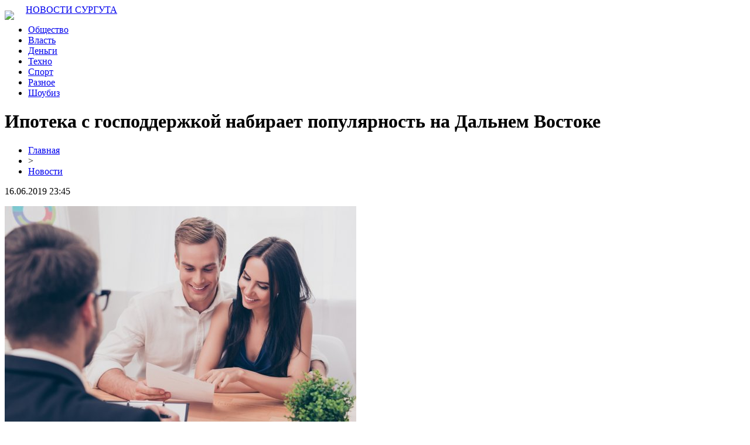

--- FILE ---
content_type: text/html; charset=UTF-8
request_url: http://www.surgutvodokanal.ru/ipoteka-s-gospodderzhkoj-nabiraet-populyarnost-na-dalnem-vostoke/
body_size: 6440
content:
<!DOCTYPE html PUBLIC "-//W3C//DTD XHTML 1.0 Transitional//EN" "http://www.w3.org/TR/xhtml1/DTD/xhtml1-transitional.dtd">
<html xmlns="http://www.w3.org/1999/xhtml">
<head>
<meta http-equiv="Content-Type" content="text/html; charset=utf-8" />

<title>Ипотека с господдержкой набирает популярность на Дальнем Востоке</title>
<meta name="description" content="Объем выдачи кредитов «Ипотека с господдержкой для семей с детьми» в Дальневосточном Сбербанке составил 120,3 млн рублей." />
<meta name="keywords" content="Ипотека, господдержкой, набирает, популярность, Дальнем, Востоке" />

<link rel="Shortcut Icon" href="http://www.surgutvodokanal.ru/favicon.png" type="image/x-icon" />
<link rel="stylesheet" href="http://www.surgutvodokanal.ru/wp-content/themes/site/style.css" type="text/css" />
<link href='http://fonts.googleapis.com/css?family=Cuprum:400,400italic&subset=cyrillic' rel='stylesheet' type='text/css'><meta name='robots' content='max-image-preview:large' />
<style id='classic-theme-styles-inline-css' type='text/css'>
/*! This file is auto-generated */
.wp-block-button__link{color:#fff;background-color:#32373c;border-radius:9999px;box-shadow:none;text-decoration:none;padding:calc(.667em + 2px) calc(1.333em + 2px);font-size:1.125em}.wp-block-file__button{background:#32373c;color:#fff;text-decoration:none}
</style>
<style id='global-styles-inline-css' type='text/css'>
body{--wp--preset--color--black: #000000;--wp--preset--color--cyan-bluish-gray: #abb8c3;--wp--preset--color--white: #ffffff;--wp--preset--color--pale-pink: #f78da7;--wp--preset--color--vivid-red: #cf2e2e;--wp--preset--color--luminous-vivid-orange: #ff6900;--wp--preset--color--luminous-vivid-amber: #fcb900;--wp--preset--color--light-green-cyan: #7bdcb5;--wp--preset--color--vivid-green-cyan: #00d084;--wp--preset--color--pale-cyan-blue: #8ed1fc;--wp--preset--color--vivid-cyan-blue: #0693e3;--wp--preset--color--vivid-purple: #9b51e0;--wp--preset--gradient--vivid-cyan-blue-to-vivid-purple: linear-gradient(135deg,rgba(6,147,227,1) 0%,rgb(155,81,224) 100%);--wp--preset--gradient--light-green-cyan-to-vivid-green-cyan: linear-gradient(135deg,rgb(122,220,180) 0%,rgb(0,208,130) 100%);--wp--preset--gradient--luminous-vivid-amber-to-luminous-vivid-orange: linear-gradient(135deg,rgba(252,185,0,1) 0%,rgba(255,105,0,1) 100%);--wp--preset--gradient--luminous-vivid-orange-to-vivid-red: linear-gradient(135deg,rgba(255,105,0,1) 0%,rgb(207,46,46) 100%);--wp--preset--gradient--very-light-gray-to-cyan-bluish-gray: linear-gradient(135deg,rgb(238,238,238) 0%,rgb(169,184,195) 100%);--wp--preset--gradient--cool-to-warm-spectrum: linear-gradient(135deg,rgb(74,234,220) 0%,rgb(151,120,209) 20%,rgb(207,42,186) 40%,rgb(238,44,130) 60%,rgb(251,105,98) 80%,rgb(254,248,76) 100%);--wp--preset--gradient--blush-light-purple: linear-gradient(135deg,rgb(255,206,236) 0%,rgb(152,150,240) 100%);--wp--preset--gradient--blush-bordeaux: linear-gradient(135deg,rgb(254,205,165) 0%,rgb(254,45,45) 50%,rgb(107,0,62) 100%);--wp--preset--gradient--luminous-dusk: linear-gradient(135deg,rgb(255,203,112) 0%,rgb(199,81,192) 50%,rgb(65,88,208) 100%);--wp--preset--gradient--pale-ocean: linear-gradient(135deg,rgb(255,245,203) 0%,rgb(182,227,212) 50%,rgb(51,167,181) 100%);--wp--preset--gradient--electric-grass: linear-gradient(135deg,rgb(202,248,128) 0%,rgb(113,206,126) 100%);--wp--preset--gradient--midnight: linear-gradient(135deg,rgb(2,3,129) 0%,rgb(40,116,252) 100%);--wp--preset--font-size--small: 13px;--wp--preset--font-size--medium: 20px;--wp--preset--font-size--large: 36px;--wp--preset--font-size--x-large: 42px;--wp--preset--spacing--20: 0.44rem;--wp--preset--spacing--30: 0.67rem;--wp--preset--spacing--40: 1rem;--wp--preset--spacing--50: 1.5rem;--wp--preset--spacing--60: 2.25rem;--wp--preset--spacing--70: 3.38rem;--wp--preset--spacing--80: 5.06rem;--wp--preset--shadow--natural: 6px 6px 9px rgba(0, 0, 0, 0.2);--wp--preset--shadow--deep: 12px 12px 50px rgba(0, 0, 0, 0.4);--wp--preset--shadow--sharp: 6px 6px 0px rgba(0, 0, 0, 0.2);--wp--preset--shadow--outlined: 6px 6px 0px -3px rgba(255, 255, 255, 1), 6px 6px rgba(0, 0, 0, 1);--wp--preset--shadow--crisp: 6px 6px 0px rgba(0, 0, 0, 1);}:where(.is-layout-flex){gap: 0.5em;}:where(.is-layout-grid){gap: 0.5em;}body .is-layout-flex{display: flex;}body .is-layout-flex{flex-wrap: wrap;align-items: center;}body .is-layout-flex > *{margin: 0;}body .is-layout-grid{display: grid;}body .is-layout-grid > *{margin: 0;}:where(.wp-block-columns.is-layout-flex){gap: 2em;}:where(.wp-block-columns.is-layout-grid){gap: 2em;}:where(.wp-block-post-template.is-layout-flex){gap: 1.25em;}:where(.wp-block-post-template.is-layout-grid){gap: 1.25em;}.has-black-color{color: var(--wp--preset--color--black) !important;}.has-cyan-bluish-gray-color{color: var(--wp--preset--color--cyan-bluish-gray) !important;}.has-white-color{color: var(--wp--preset--color--white) !important;}.has-pale-pink-color{color: var(--wp--preset--color--pale-pink) !important;}.has-vivid-red-color{color: var(--wp--preset--color--vivid-red) !important;}.has-luminous-vivid-orange-color{color: var(--wp--preset--color--luminous-vivid-orange) !important;}.has-luminous-vivid-amber-color{color: var(--wp--preset--color--luminous-vivid-amber) !important;}.has-light-green-cyan-color{color: var(--wp--preset--color--light-green-cyan) !important;}.has-vivid-green-cyan-color{color: var(--wp--preset--color--vivid-green-cyan) !important;}.has-pale-cyan-blue-color{color: var(--wp--preset--color--pale-cyan-blue) !important;}.has-vivid-cyan-blue-color{color: var(--wp--preset--color--vivid-cyan-blue) !important;}.has-vivid-purple-color{color: var(--wp--preset--color--vivid-purple) !important;}.has-black-background-color{background-color: var(--wp--preset--color--black) !important;}.has-cyan-bluish-gray-background-color{background-color: var(--wp--preset--color--cyan-bluish-gray) !important;}.has-white-background-color{background-color: var(--wp--preset--color--white) !important;}.has-pale-pink-background-color{background-color: var(--wp--preset--color--pale-pink) !important;}.has-vivid-red-background-color{background-color: var(--wp--preset--color--vivid-red) !important;}.has-luminous-vivid-orange-background-color{background-color: var(--wp--preset--color--luminous-vivid-orange) !important;}.has-luminous-vivid-amber-background-color{background-color: var(--wp--preset--color--luminous-vivid-amber) !important;}.has-light-green-cyan-background-color{background-color: var(--wp--preset--color--light-green-cyan) !important;}.has-vivid-green-cyan-background-color{background-color: var(--wp--preset--color--vivid-green-cyan) !important;}.has-pale-cyan-blue-background-color{background-color: var(--wp--preset--color--pale-cyan-blue) !important;}.has-vivid-cyan-blue-background-color{background-color: var(--wp--preset--color--vivid-cyan-blue) !important;}.has-vivid-purple-background-color{background-color: var(--wp--preset--color--vivid-purple) !important;}.has-black-border-color{border-color: var(--wp--preset--color--black) !important;}.has-cyan-bluish-gray-border-color{border-color: var(--wp--preset--color--cyan-bluish-gray) !important;}.has-white-border-color{border-color: var(--wp--preset--color--white) !important;}.has-pale-pink-border-color{border-color: var(--wp--preset--color--pale-pink) !important;}.has-vivid-red-border-color{border-color: var(--wp--preset--color--vivid-red) !important;}.has-luminous-vivid-orange-border-color{border-color: var(--wp--preset--color--luminous-vivid-orange) !important;}.has-luminous-vivid-amber-border-color{border-color: var(--wp--preset--color--luminous-vivid-amber) !important;}.has-light-green-cyan-border-color{border-color: var(--wp--preset--color--light-green-cyan) !important;}.has-vivid-green-cyan-border-color{border-color: var(--wp--preset--color--vivid-green-cyan) !important;}.has-pale-cyan-blue-border-color{border-color: var(--wp--preset--color--pale-cyan-blue) !important;}.has-vivid-cyan-blue-border-color{border-color: var(--wp--preset--color--vivid-cyan-blue) !important;}.has-vivid-purple-border-color{border-color: var(--wp--preset--color--vivid-purple) !important;}.has-vivid-cyan-blue-to-vivid-purple-gradient-background{background: var(--wp--preset--gradient--vivid-cyan-blue-to-vivid-purple) !important;}.has-light-green-cyan-to-vivid-green-cyan-gradient-background{background: var(--wp--preset--gradient--light-green-cyan-to-vivid-green-cyan) !important;}.has-luminous-vivid-amber-to-luminous-vivid-orange-gradient-background{background: var(--wp--preset--gradient--luminous-vivid-amber-to-luminous-vivid-orange) !important;}.has-luminous-vivid-orange-to-vivid-red-gradient-background{background: var(--wp--preset--gradient--luminous-vivid-orange-to-vivid-red) !important;}.has-very-light-gray-to-cyan-bluish-gray-gradient-background{background: var(--wp--preset--gradient--very-light-gray-to-cyan-bluish-gray) !important;}.has-cool-to-warm-spectrum-gradient-background{background: var(--wp--preset--gradient--cool-to-warm-spectrum) !important;}.has-blush-light-purple-gradient-background{background: var(--wp--preset--gradient--blush-light-purple) !important;}.has-blush-bordeaux-gradient-background{background: var(--wp--preset--gradient--blush-bordeaux) !important;}.has-luminous-dusk-gradient-background{background: var(--wp--preset--gradient--luminous-dusk) !important;}.has-pale-ocean-gradient-background{background: var(--wp--preset--gradient--pale-ocean) !important;}.has-electric-grass-gradient-background{background: var(--wp--preset--gradient--electric-grass) !important;}.has-midnight-gradient-background{background: var(--wp--preset--gradient--midnight) !important;}.has-small-font-size{font-size: var(--wp--preset--font-size--small) !important;}.has-medium-font-size{font-size: var(--wp--preset--font-size--medium) !important;}.has-large-font-size{font-size: var(--wp--preset--font-size--large) !important;}.has-x-large-font-size{font-size: var(--wp--preset--font-size--x-large) !important;}
.wp-block-navigation a:where(:not(.wp-element-button)){color: inherit;}
:where(.wp-block-post-template.is-layout-flex){gap: 1.25em;}:where(.wp-block-post-template.is-layout-grid){gap: 1.25em;}
:where(.wp-block-columns.is-layout-flex){gap: 2em;}:where(.wp-block-columns.is-layout-grid){gap: 2em;}
.wp-block-pullquote{font-size: 1.5em;line-height: 1.6;}
</style>
<script type="text/javascript" id="wp-postviews-cache-js-extra">
/* <![CDATA[ */
var viewsCacheL10n = {"admin_ajax_url":"http:\/\/www.surgutvodokanal.ru\/wp-admin\/admin-ajax.php","post_id":"1864"};
/* ]]> */
</script>
<script type="text/javascript" src="http://www.surgutvodokanal.ru/wp-content/plugins/post-views-counter-x/postviews-cache.js?ver=6.5.5" id="wp-postviews-cache-js"></script>
<link rel="canonical" href="http://www.surgutvodokanal.ru/ipoteka-s-gospodderzhkoj-nabiraet-populyarnost-na-dalnem-vostoke/" />
<link rel="alternate" type="application/json+oembed" href="http://www.surgutvodokanal.ru/wp-json/oembed/1.0/embed?url=http%3A%2F%2Fwww.surgutvodokanal.ru%2Fipoteka-s-gospodderzhkoj-nabiraet-populyarnost-na-dalnem-vostoke%2F" />
<link rel="alternate" type="text/xml+oembed" href="http://www.surgutvodokanal.ru/wp-json/oembed/1.0/embed?url=http%3A%2F%2Fwww.surgutvodokanal.ru%2Fipoteka-s-gospodderzhkoj-nabiraet-populyarnost-na-dalnem-vostoke%2F&#038;format=xml" />
<meta name="yandex-verification" content="aeefc08b6917edc1" />
</head>

<body>

<div id="preheadtop">
<div id="headtop">
	<div id="headtopleft">
		<img src="http://www.surgutvodokanal.ru/wp-content/themes/site/images/lin.png" style="float:left;margin-right:20px;margin-top:10px;" /> <a href="http://www.surgutvodokanal.ru/" title="Новости Сургута &#8212; факты без воды">НОВОСТИ СУРГУТА</a>
	</div>
	<div id="headtopcenter">
	<ul>
		<li><a href="http://www.surgutvodokanal.ru/index.php?s=город">Общество</a></li>
		<li><a href="http://www.surgutvodokanal.ru/index.php?s=полит">Власть</a></li>
		<li><a href="http://www.surgutvodokanal.ru/index.php?s=эконом">Деньги</a></li>
		<li><a href="http://www.surgutvodokanal.ru/index.php?s=техн">Техно</a></li>
		<li><a href="http://www.surgutvodokanal.ru/index.php?s=спорт">Спорт</a></li>
		<li><a href="http://www.surgutvodokanal.ru/news/">Разное</a></li>
		<li><a href="http://www.surgutvodokanal.ru/index.php?s=звезд">Шоубиз</a></li>
	</ul>
	</div>
</div>
</div>



<div id="main">
<div id="content">
	<h1>Ипотека с господдержкой набирает популярность на Дальнем Востоке</h1>
	<div class="inlenta">
		<div id="breadcrumb"><ul><li><a href="http://www.surgutvodokanal.ru">Главная</a></li><li>&gt;</li><li><a href="http://www.surgutvodokanal.ru/news/">Новости</a></li></ul></div>		<div id="datecont">16.06.2019 23:45</div>
	</div>
			
	<div id="samtext">
						<p><img src="http://www.surgutvodokanal.ru/wp-content/uploads/2019/05/1552221629_ipoteka-s-gospodderzhkoy-nabiraet-populyarnost-na-dalnem-vostoke.jpg" alt="Ипотека с господдержкой набирает популярность на Дальнем Востоке" title="Ипотека с господдержкой набирает популярность на Дальнем Востоке" /></p>			</p>
<p>Объем  выдачи кредитов «Ипотека с господдержкой для семей с детьми» в Дальневосточном Сбербанке составил 120,3 млн рублей. Продукт «Ипотека с государственной поддержкой для семей с детьми» предусматривает льготную ставку 6% годовых, которая действует три года для граждан РФ, у которых родился второй ребёнок в период с 1 января 2018 года по 1 марта 2023 года, и пять лет в случае рождения третьего ребёнка в тот же период</p>
<p><em>«Программа стала действительно востребованной клиентами и показала свою пользу как мера поддержки семей с детьми. А благодаря современному сервису от Сбербанка, порталу ДомКлик, оформление ипотеки стало не только более доступным, но и удобным. Выбрать квартиру, подать документы и получить одобрение клиенты наши клиенты могут в режиме онлайн — на сайте www.domclick.ru  или с помощью одноименного мобильного приложения», - подчеркнула <strong>Наталья Цыкал, заместитель председателя Дальневосточного банка ПАО Сбербанк.</strong> </em></p>
<p>Обязательными требованиями является первоначальный взнос в размере не менее 20 % от стоимости приобретаемой недвижимости, а также страхование жизни, здоровья и залога. Предельная сумма кредита для регионов Дальнего Востока была увеличена до 6 млн рублей, при покупке жилья в Москве, Московской области, Санкт-Петербурге или Ленинградской области – до 12 млн рублей.</p>
		
			</div>	

<div id="alsor">
<p><img src="http://www.surgutvodokanal.ru/wp-content/themes/site/images/li.png" width="6" height="9" style="margin-right:6px;" /><a href="http://www.surgutvodokanal.ru/attestacziya-i-obuchenie-speczialistov-po-nk/">Аттестация и обучение специалистов по НК</a></p>
<p><img src="http://www.surgutvodokanal.ru/wp-content/themes/site/images/li.png" width="6" height="9" style="margin-right:6px;" /><a href="http://www.surgutvodokanal.ru/lazernaya-epilyacziya-iskusstvo-bezuprechnoj-gladkosti/">Лазерная эпиляция: Искусство безупречной гладкости</a></p>
<p><img src="http://www.surgutvodokanal.ru/wp-content/themes/site/images/li.png" width="6" height="9" style="margin-right:6px;" /><a href="http://www.surgutvodokanal.ru/chistaya-voda-dlya-zagorodnogo-uyuta-sekrety-vybora/">Чистая вода для загородного уюта: секреты выбора</a></p>
<p><img src="http://www.surgutvodokanal.ru/wp-content/themes/site/images/li.png" width="6" height="9" style="margin-right:6px;" /><a href="http://www.surgutvodokanal.ru/kriptovalyutnye-obmenniki-sekrety-effektivnogo-vyvoda-sredstv/">Криптовалютные обменники: секреты эффективного вывода средств</a></p>
<p><img src="http://www.surgutvodokanal.ru/wp-content/themes/site/images/li.png" width="6" height="9" style="margin-right:6px;" /><a href="http://www.surgutvodokanal.ru/tonkie-niti-sudby-i-roboty-zajmov/">Тонкие нити судьбы и роботы займов</a></p>
</div>



</div>

<div id="sidebar">
	<div class="sidka">
		<div class="sidzag">Лента публикаций</div>
		<div class="sideother">
					<p><span>12:48</span> <a href="http://www.surgutvodokanal.ru/attestacziya-i-obuchenie-speczialistov-po-nk/">Аттестация и обучение специалистов по НК</a></p>
					<p><span>22:24</span> <a href="http://www.surgutvodokanal.ru/lazernaya-epilyacziya-iskusstvo-bezuprechnoj-gladkosti/">Лазерная эпиляция: Искусство безупречной гладкости</a></p>
					<p><span>02:44</span> <a href="http://www.surgutvodokanal.ru/chistaya-voda-dlya-zagorodnogo-uyuta-sekrety-vybora/">Чистая вода для загородного уюта: секреты выбора</a></p>
					<p><span>02:08</span> <a href="http://www.surgutvodokanal.ru/kriptovalyutnye-obmenniki-sekrety-effektivnogo-vyvoda-sredstv/">Криптовалютные обменники: секреты эффективного вывода средств</a></p>
					<p><span>04:59</span> <a href="http://www.surgutvodokanal.ru/tonkie-niti-sudby-i-roboty-zajmov/">Тонкие нити судьбы и роботы займов</a></p>
					<p><span>20:42</span> <a href="http://www.surgutvodokanal.ru/preimushhestva-oka/">Преимущества онлайн-казино</a></p>
					<p><span>15:31</span> <a href="http://www.surgutvodokanal.ru/nasosy-nasosnoe-i-kotelnoe-oborudovanie-ot-vedushhego-postavshhika-vse-nasosy/">Насосы, насосное и котельное оборудование от ведущего поставщика «Все насосы»</a></p>
					<p><span>14:17</span> <a href="http://www.surgutvodokanal.ru/vybor-i-ustanovka-granitnyh-pamyatnikov-v-moskve-i-oblasti/">Выбор и установка гранитных памятников в Москве и области</a></p>
					<p><span>15:14</span> <a href="http://www.surgutvodokanal.ru/myagkie-okna-dlya-letnih-kafe-kak-oni-uvelichivayut-komfort-i-privlekayut-klientov/">Мягкие окна для летних кафе: Как они увеличивают комфорт и привлекают клиентов</a></p>
					<p><span>19:06</span> <a href="http://www.surgutvodokanal.ru/dopolnitelnyj-zarabotok-s-pomoshhyu-repetitorstva-sovety-dlya-uspeshnogo-starta/">Дополнительный заработок с помощью репетиторства: советы для успешного старта</a></p>
					<p><span>15:01</span> <a href="http://www.surgutvodokanal.ru/populyarnye-napravleniya-dostavki-gruzov-iz-mahachkaly/">Популярные направления доставки грузов из Махачкалы</a></p>
					<p><span>16:16</span> <a href="http://www.surgutvodokanal.ru/professionalnaya-pomoshh-v-napisanii-diploma-s-dokladom-i-prezentacziej-v-podarok/">Профессиональная помощь в написании диплома с докладом и презентацией в подарок</a></p>
					<p><span>01:32</span> <a href="http://www.surgutvodokanal.ru/kak-igrayut-professionalnye-sportivnye-bettory-topovye-tipy-stavok/">Как играют профессиональные спортивные бетторы топовые типы ставок</a></p>
					<p><span>12:37</span> <a href="http://www.surgutvodokanal.ru/sreda-innovaczionnaya-hr-platforma-dlya-effektivnoj-adaptaczii-i-obucheniya-sotrudnikov/">Среда: инновационная HR платформа для эффективной адаптации и обучения сотрудников</a></p>
					<p><span>13:45</span> <a href="http://www.surgutvodokanal.ru/5-sovetov-dlya-roznichnyh-setej-po-uluchsheniyu-servisa-na-osnove-dannyh-servizorii/">5 советов для розничных сетей по улучшению сервиса на основе данных Сервизории</a></p>
					<p><span>13:39</span> <a href="http://www.surgutvodokanal.ru/sbor-idej-kak-efektivno-sobirat-fidbeki-o-svoem-produkte/">Сбор Идей: Как эфективно собирать фидбеки о своем продукте</a></p>
					<p><span>11:23</span> <a href="http://www.surgutvodokanal.ru/izgotovlenie-paketov-iz-raznyh-materialov-na-zakaz/">Изготовление пакетов из разных материалов на заказ</a></p>
					<p><span>00:45</span> <a href="http://www.surgutvodokanal.ru/crm-modul-spektra-idealnoe-reshenie-dlya-effektivnoj-raboty-s-otzyvami/">CRM-модуль Спектра: Идеальное решение для эффективной работы с отзывами</a></p>
					<p><span>00:22</span> <a href="http://www.surgutvodokanal.ru/pechat-listovok-v-tipografii-ekspress/">Печать листовок в типографии "Экспресс"</a></p>
					<p><span>10:29</span> <a href="http://www.surgutvodokanal.ru/prokat-avto-iskusstvo-vybora-klassa-avtomobilya-v-razlichnyh-sczenariyah/">Прокат авто: Искусство выбора класса автомобиля в различных сценариях</a></p>
							<p><span>23:45</span> <a href="http://www.surgutvodokanal.ru/reports.html">Отчеты по Википедии</a></p>
		</div>
	</div>

</div>
</div>

<div id="prefooter">
<div id="footmenu">
	<ul>
		<li><a href="http://www.surgutvodokanal.ru/index.php?s=город">Общество</a></li>
		<li><a href="http://www.surgutvodokanal.ru/index.php?s=полит">Власть</a></li>
		<li><a href="http://www.surgutvodokanal.ru/index.php?s=эконом">Деньги</a></li>
		<li><a href="http://www.surgutvodokanal.ru/index.php?s=техн">Техно</a></li>
		<li><a href="http://www.surgutvodokanal.ru/index.php?s=спорт">Спорт</a></li>
		<li><a href="http://www.surgutvodokanal.ru/news/">Разное</a></li>
		<li><a href="http://www.surgutvodokanal.ru/index.php?s=звезд">Шоубиз</a></li>
		<li><a href="">Лента</a></li>
		<li><a href="http://www.surgutvodokanal.ru/sitemap.xml">Карта сайта</a></li>
		<li style="float:right;padding-top:12px;"><img src="http://1by.by/mails/surgutvodokanalru.png" /></li>
	</ul>
</div>

<div id="footfoot">
	2026 &copy; "<a href="http://www.surgutvodokanal.ru/">Новости Сургута &#8212; факты без воды</a>". Все права защищены | <a href="http://www.surgutvodokanal.ru/sitemapx.xml">SM</a>.
</div>
</div>

<!--noindex-->
<img src="https://mc.yandex.ru/watch/53706544" style="position:absolute; left:-9999px;" alt="" /><!--/noindex-->

</body>

</html>